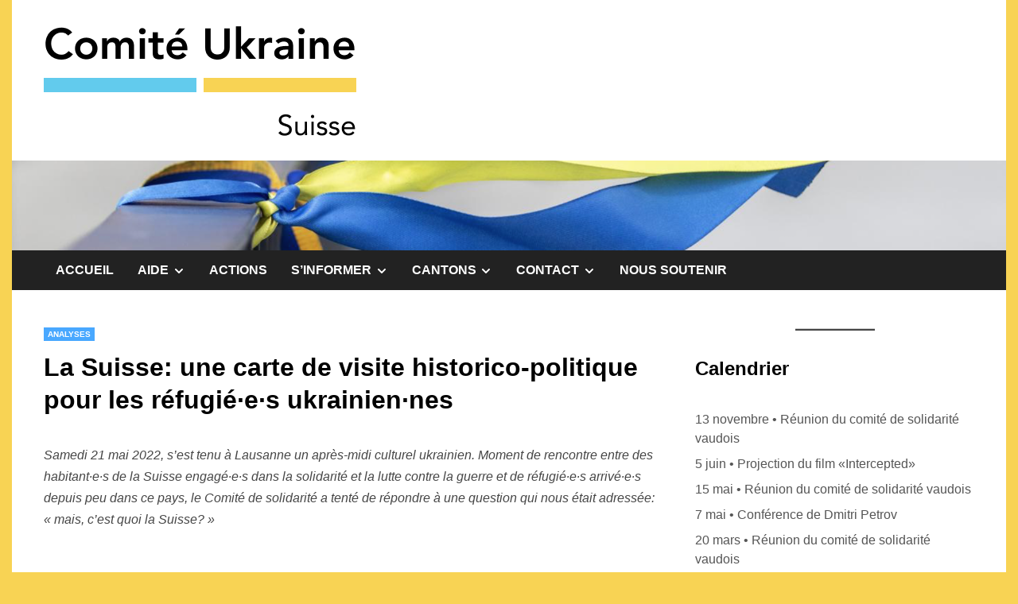

--- FILE ---
content_type: text/html; charset=UTF-8
request_url: https://comite-ukraine.ch/la-suisse-une-carte-de-visite-historico-politique-pour-les-refugie%C2%B7e%C2%B7s-ukrainien%C2%B7nes/
body_size: 18213
content:
<!doctype html>
<html lang="fr-FR">
<head>
	<meta charset="UTF-8">
	<meta name="viewport" content="width=device-width, initial-scale=1">
	<link rel="profile" href="https://gmpg.org/xfn/11">

	<title>La Suisse: une carte de visite historico-politique pour les réfugié·e·s ukrainien·nes &#8211; Comité Ukraine</title>
<meta name='robots' content='max-image-preview:large' />
<link rel="alternate" type="application/rss+xml" title="Comité Ukraine &raquo; Flux" href="https://comite-ukraine.ch/feed/" />
<link rel="alternate" type="application/rss+xml" title="Comité Ukraine &raquo; Flux des commentaires" href="https://comite-ukraine.ch/comments/feed/" />
<link rel="alternate" type="application/rss+xml" title="Comité Ukraine &raquo; La Suisse: une carte de visite historico-politique pour les réfugié·e·s ukrainien·nes Flux des commentaires" href="https://comite-ukraine.ch/la-suisse-une-carte-de-visite-historico-politique-pour-les-refugie%c2%b7e%c2%b7s-ukrainien%c2%b7nes/feed/" />
<link rel="alternate" title="oEmbed (JSON)" type="application/json+oembed" href="https://comite-ukraine.ch/wp-json/oembed/1.0/embed?url=https%3A%2F%2Fcomite-ukraine.ch%2Fla-suisse-une-carte-de-visite-historico-politique-pour-les-refugie%25c2%25b7e%25c2%25b7s-ukrainien%25c2%25b7nes%2F" />
<link rel="alternate" title="oEmbed (XML)" type="text/xml+oembed" href="https://comite-ukraine.ch/wp-json/oembed/1.0/embed?url=https%3A%2F%2Fcomite-ukraine.ch%2Fla-suisse-une-carte-de-visite-historico-politique-pour-les-refugie%25c2%25b7e%25c2%25b7s-ukrainien%25c2%25b7nes%2F&#038;format=xml" />
<style id='wp-img-auto-sizes-contain-inline-css'>
img:is([sizes=auto i],[sizes^="auto," i]){contain-intrinsic-size:3000px 1500px}
/*# sourceURL=wp-img-auto-sizes-contain-inline-css */
</style>
<style id='wp-emoji-styles-inline-css'>

	img.wp-smiley, img.emoji {
		display: inline !important;
		border: none !important;
		box-shadow: none !important;
		height: 1em !important;
		width: 1em !important;
		margin: 0 0.07em !important;
		vertical-align: -0.1em !important;
		background: none !important;
		padding: 0 !important;
	}
/*# sourceURL=wp-emoji-styles-inline-css */
</style>
<style id='wp-block-library-inline-css'>
:root{--wp-block-synced-color:#7a00df;--wp-block-synced-color--rgb:122,0,223;--wp-bound-block-color:var(--wp-block-synced-color);--wp-editor-canvas-background:#ddd;--wp-admin-theme-color:#007cba;--wp-admin-theme-color--rgb:0,124,186;--wp-admin-theme-color-darker-10:#006ba1;--wp-admin-theme-color-darker-10--rgb:0,107,160.5;--wp-admin-theme-color-darker-20:#005a87;--wp-admin-theme-color-darker-20--rgb:0,90,135;--wp-admin-border-width-focus:2px}@media (min-resolution:192dpi){:root{--wp-admin-border-width-focus:1.5px}}.wp-element-button{cursor:pointer}:root .has-very-light-gray-background-color{background-color:#eee}:root .has-very-dark-gray-background-color{background-color:#313131}:root .has-very-light-gray-color{color:#eee}:root .has-very-dark-gray-color{color:#313131}:root .has-vivid-green-cyan-to-vivid-cyan-blue-gradient-background{background:linear-gradient(135deg,#00d084,#0693e3)}:root .has-purple-crush-gradient-background{background:linear-gradient(135deg,#34e2e4,#4721fb 50%,#ab1dfe)}:root .has-hazy-dawn-gradient-background{background:linear-gradient(135deg,#faaca8,#dad0ec)}:root .has-subdued-olive-gradient-background{background:linear-gradient(135deg,#fafae1,#67a671)}:root .has-atomic-cream-gradient-background{background:linear-gradient(135deg,#fdd79a,#004a59)}:root .has-nightshade-gradient-background{background:linear-gradient(135deg,#330968,#31cdcf)}:root .has-midnight-gradient-background{background:linear-gradient(135deg,#020381,#2874fc)}:root{--wp--preset--font-size--normal:16px;--wp--preset--font-size--huge:42px}.has-regular-font-size{font-size:1em}.has-larger-font-size{font-size:2.625em}.has-normal-font-size{font-size:var(--wp--preset--font-size--normal)}.has-huge-font-size{font-size:var(--wp--preset--font-size--huge)}.has-text-align-center{text-align:center}.has-text-align-left{text-align:left}.has-text-align-right{text-align:right}.has-fit-text{white-space:nowrap!important}#end-resizable-editor-section{display:none}.aligncenter{clear:both}.items-justified-left{justify-content:flex-start}.items-justified-center{justify-content:center}.items-justified-right{justify-content:flex-end}.items-justified-space-between{justify-content:space-between}.screen-reader-text{border:0;clip-path:inset(50%);height:1px;margin:-1px;overflow:hidden;padding:0;position:absolute;width:1px;word-wrap:normal!important}.screen-reader-text:focus{background-color:#ddd;clip-path:none;color:#444;display:block;font-size:1em;height:auto;left:5px;line-height:normal;padding:15px 23px 14px;text-decoration:none;top:5px;width:auto;z-index:100000}html :where(.has-border-color){border-style:solid}html :where([style*=border-top-color]){border-top-style:solid}html :where([style*=border-right-color]){border-right-style:solid}html :where([style*=border-bottom-color]){border-bottom-style:solid}html :where([style*=border-left-color]){border-left-style:solid}html :where([style*=border-width]){border-style:solid}html :where([style*=border-top-width]){border-top-style:solid}html :where([style*=border-right-width]){border-right-style:solid}html :where([style*=border-bottom-width]){border-bottom-style:solid}html :where([style*=border-left-width]){border-left-style:solid}html :where(img[class*=wp-image-]){height:auto;max-width:100%}:where(figure){margin:0 0 1em}html :where(.is-position-sticky){--wp-admin--admin-bar--position-offset:var(--wp-admin--admin-bar--height,0px)}@media screen and (max-width:600px){html :where(.is-position-sticky){--wp-admin--admin-bar--position-offset:0px}}

/*# sourceURL=wp-block-library-inline-css */
</style><style id='wp-block-archives-inline-css'>
.wp-block-archives{box-sizing:border-box}.wp-block-archives-dropdown label{display:block}
/*# sourceURL=https://comite-ukraine.ch/wp-includes/blocks/archives/style.min.css */
</style>
<style id='wp-block-heading-inline-css'>
h1:where(.wp-block-heading).has-background,h2:where(.wp-block-heading).has-background,h3:where(.wp-block-heading).has-background,h4:where(.wp-block-heading).has-background,h5:where(.wp-block-heading).has-background,h6:where(.wp-block-heading).has-background{padding:1.25em 2.375em}h1.has-text-align-left[style*=writing-mode]:where([style*=vertical-lr]),h1.has-text-align-right[style*=writing-mode]:where([style*=vertical-rl]),h2.has-text-align-left[style*=writing-mode]:where([style*=vertical-lr]),h2.has-text-align-right[style*=writing-mode]:where([style*=vertical-rl]),h3.has-text-align-left[style*=writing-mode]:where([style*=vertical-lr]),h3.has-text-align-right[style*=writing-mode]:where([style*=vertical-rl]),h4.has-text-align-left[style*=writing-mode]:where([style*=vertical-lr]),h4.has-text-align-right[style*=writing-mode]:where([style*=vertical-rl]),h5.has-text-align-left[style*=writing-mode]:where([style*=vertical-lr]),h5.has-text-align-right[style*=writing-mode]:where([style*=vertical-rl]),h6.has-text-align-left[style*=writing-mode]:where([style*=vertical-lr]),h6.has-text-align-right[style*=writing-mode]:where([style*=vertical-rl]){rotate:180deg}
/*# sourceURL=https://comite-ukraine.ch/wp-includes/blocks/heading/style.min.css */
</style>
<style id='wp-block-latest-posts-inline-css'>
.wp-block-latest-posts{box-sizing:border-box}.wp-block-latest-posts.alignleft{margin-right:2em}.wp-block-latest-posts.alignright{margin-left:2em}.wp-block-latest-posts.wp-block-latest-posts__list{list-style:none}.wp-block-latest-posts.wp-block-latest-posts__list li{clear:both;overflow-wrap:break-word}.wp-block-latest-posts.is-grid{display:flex;flex-wrap:wrap}.wp-block-latest-posts.is-grid li{margin:0 1.25em 1.25em 0;width:100%}@media (min-width:600px){.wp-block-latest-posts.columns-2 li{width:calc(50% - .625em)}.wp-block-latest-posts.columns-2 li:nth-child(2n){margin-right:0}.wp-block-latest-posts.columns-3 li{width:calc(33.33333% - .83333em)}.wp-block-latest-posts.columns-3 li:nth-child(3n){margin-right:0}.wp-block-latest-posts.columns-4 li{width:calc(25% - .9375em)}.wp-block-latest-posts.columns-4 li:nth-child(4n){margin-right:0}.wp-block-latest-posts.columns-5 li{width:calc(20% - 1em)}.wp-block-latest-posts.columns-5 li:nth-child(5n){margin-right:0}.wp-block-latest-posts.columns-6 li{width:calc(16.66667% - 1.04167em)}.wp-block-latest-posts.columns-6 li:nth-child(6n){margin-right:0}}:root :where(.wp-block-latest-posts.is-grid){padding:0}:root :where(.wp-block-latest-posts.wp-block-latest-posts__list){padding-left:0}.wp-block-latest-posts__post-author,.wp-block-latest-posts__post-date{display:block;font-size:.8125em}.wp-block-latest-posts__post-excerpt,.wp-block-latest-posts__post-full-content{margin-bottom:1em;margin-top:.5em}.wp-block-latest-posts__featured-image a{display:inline-block}.wp-block-latest-posts__featured-image img{height:auto;max-width:100%;width:auto}.wp-block-latest-posts__featured-image.alignleft{float:left;margin-right:1em}.wp-block-latest-posts__featured-image.alignright{float:right;margin-left:1em}.wp-block-latest-posts__featured-image.aligncenter{margin-bottom:1em;text-align:center}
/*# sourceURL=https://comite-ukraine.ch/wp-includes/blocks/latest-posts/style.min.css */
</style>
<style id='wp-block-list-inline-css'>
ol,ul{box-sizing:border-box}:root :where(.wp-block-list.has-background){padding:1.25em 2.375em}
/*# sourceURL=https://comite-ukraine.ch/wp-includes/blocks/list/style.min.css */
</style>
<style id='wp-block-buttons-inline-css'>
.wp-block-buttons{box-sizing:border-box}.wp-block-buttons.is-vertical{flex-direction:column}.wp-block-buttons.is-vertical>.wp-block-button:last-child{margin-bottom:0}.wp-block-buttons>.wp-block-button{display:inline-block;margin:0}.wp-block-buttons.is-content-justification-left{justify-content:flex-start}.wp-block-buttons.is-content-justification-left.is-vertical{align-items:flex-start}.wp-block-buttons.is-content-justification-center{justify-content:center}.wp-block-buttons.is-content-justification-center.is-vertical{align-items:center}.wp-block-buttons.is-content-justification-right{justify-content:flex-end}.wp-block-buttons.is-content-justification-right.is-vertical{align-items:flex-end}.wp-block-buttons.is-content-justification-space-between{justify-content:space-between}.wp-block-buttons.aligncenter{text-align:center}.wp-block-buttons:not(.is-content-justification-space-between,.is-content-justification-right,.is-content-justification-left,.is-content-justification-center) .wp-block-button.aligncenter{margin-left:auto;margin-right:auto;width:100%}.wp-block-buttons[style*=text-decoration] .wp-block-button,.wp-block-buttons[style*=text-decoration] .wp-block-button__link{text-decoration:inherit}.wp-block-buttons.has-custom-font-size .wp-block-button__link{font-size:inherit}.wp-block-buttons .wp-block-button__link{width:100%}.wp-block-button.aligncenter{text-align:center}
/*# sourceURL=https://comite-ukraine.ch/wp-includes/blocks/buttons/style.min.css */
</style>
<style id='wp-block-search-inline-css'>
.wp-block-search__button{margin-left:10px;word-break:normal}.wp-block-search__button.has-icon{line-height:0}.wp-block-search__button svg{height:1.25em;min-height:24px;min-width:24px;width:1.25em;fill:currentColor;vertical-align:text-bottom}:where(.wp-block-search__button){border:1px solid #ccc;padding:6px 10px}.wp-block-search__inside-wrapper{display:flex;flex:auto;flex-wrap:nowrap;max-width:100%}.wp-block-search__label{width:100%}.wp-block-search.wp-block-search__button-only .wp-block-search__button{box-sizing:border-box;display:flex;flex-shrink:0;justify-content:center;margin-left:0;max-width:100%}.wp-block-search.wp-block-search__button-only .wp-block-search__inside-wrapper{min-width:0!important;transition-property:width}.wp-block-search.wp-block-search__button-only .wp-block-search__input{flex-basis:100%;transition-duration:.3s}.wp-block-search.wp-block-search__button-only.wp-block-search__searchfield-hidden,.wp-block-search.wp-block-search__button-only.wp-block-search__searchfield-hidden .wp-block-search__inside-wrapper{overflow:hidden}.wp-block-search.wp-block-search__button-only.wp-block-search__searchfield-hidden .wp-block-search__input{border-left-width:0!important;border-right-width:0!important;flex-basis:0;flex-grow:0;margin:0;min-width:0!important;padding-left:0!important;padding-right:0!important;width:0!important}:where(.wp-block-search__input){appearance:none;border:1px solid #949494;flex-grow:1;font-family:inherit;font-size:inherit;font-style:inherit;font-weight:inherit;letter-spacing:inherit;line-height:inherit;margin-left:0;margin-right:0;min-width:3rem;padding:8px;text-decoration:unset!important;text-transform:inherit}:where(.wp-block-search__button-inside .wp-block-search__inside-wrapper){background-color:#fff;border:1px solid #949494;box-sizing:border-box;padding:4px}:where(.wp-block-search__button-inside .wp-block-search__inside-wrapper) .wp-block-search__input{border:none;border-radius:0;padding:0 4px}:where(.wp-block-search__button-inside .wp-block-search__inside-wrapper) .wp-block-search__input:focus{outline:none}:where(.wp-block-search__button-inside .wp-block-search__inside-wrapper) :where(.wp-block-search__button){padding:4px 8px}.wp-block-search.aligncenter .wp-block-search__inside-wrapper{margin:auto}.wp-block[data-align=right] .wp-block-search.wp-block-search__button-only .wp-block-search__inside-wrapper{float:right}
/*# sourceURL=https://comite-ukraine.ch/wp-includes/blocks/search/style.min.css */
</style>
<style id='wp-block-search-theme-inline-css'>
.wp-block-search .wp-block-search__label{font-weight:700}.wp-block-search__button{border:1px solid #ccc;padding:.375em .625em}
/*# sourceURL=https://comite-ukraine.ch/wp-includes/blocks/search/theme.min.css */
</style>
<style id='wp-block-paragraph-inline-css'>
.is-small-text{font-size:.875em}.is-regular-text{font-size:1em}.is-large-text{font-size:2.25em}.is-larger-text{font-size:3em}.has-drop-cap:not(:focus):first-letter{float:left;font-size:8.4em;font-style:normal;font-weight:100;line-height:.68;margin:.05em .1em 0 0;text-transform:uppercase}body.rtl .has-drop-cap:not(:focus):first-letter{float:none;margin-left:.1em}p.has-drop-cap.has-background{overflow:hidden}:root :where(p.has-background){padding:1.25em 2.375em}:where(p.has-text-color:not(.has-link-color)) a{color:inherit}p.has-text-align-left[style*="writing-mode:vertical-lr"],p.has-text-align-right[style*="writing-mode:vertical-rl"]{rotate:180deg}
/*# sourceURL=https://comite-ukraine.ch/wp-includes/blocks/paragraph/style.min.css */
</style>
<style id='wp-block-separator-inline-css'>
@charset "UTF-8";.wp-block-separator{border:none;border-top:2px solid}:root :where(.wp-block-separator.is-style-dots){height:auto;line-height:1;text-align:center}:root :where(.wp-block-separator.is-style-dots):before{color:currentColor;content:"···";font-family:serif;font-size:1.5em;letter-spacing:2em;padding-left:2em}.wp-block-separator.is-style-dots{background:none!important;border:none!important}
/*# sourceURL=https://comite-ukraine.ch/wp-includes/blocks/separator/style.min.css */
</style>
<style id='wp-block-separator-theme-inline-css'>
.wp-block-separator.has-css-opacity{opacity:.4}.wp-block-separator{border:none;border-bottom:2px solid;margin-left:auto;margin-right:auto}.wp-block-separator.has-alpha-channel-opacity{opacity:1}.wp-block-separator:not(.is-style-wide):not(.is-style-dots){width:100px}.wp-block-separator.has-background:not(.is-style-dots){border-bottom:none;height:1px}.wp-block-separator.has-background:not(.is-style-wide):not(.is-style-dots){height:2px}
/*# sourceURL=https://comite-ukraine.ch/wp-includes/blocks/separator/theme.min.css */
</style>
<style id='wp-block-social-links-inline-css'>
.wp-block-social-links{background:none;box-sizing:border-box;margin-left:0;padding-left:0;padding-right:0;text-indent:0}.wp-block-social-links .wp-social-link a,.wp-block-social-links .wp-social-link a:hover{border-bottom:0;box-shadow:none;text-decoration:none}.wp-block-social-links .wp-social-link svg{height:1em;width:1em}.wp-block-social-links .wp-social-link span:not(.screen-reader-text){font-size:.65em;margin-left:.5em;margin-right:.5em}.wp-block-social-links.has-small-icon-size{font-size:16px}.wp-block-social-links,.wp-block-social-links.has-normal-icon-size{font-size:24px}.wp-block-social-links.has-large-icon-size{font-size:36px}.wp-block-social-links.has-huge-icon-size{font-size:48px}.wp-block-social-links.aligncenter{display:flex;justify-content:center}.wp-block-social-links.alignright{justify-content:flex-end}.wp-block-social-link{border-radius:9999px;display:block}@media not (prefers-reduced-motion){.wp-block-social-link{transition:transform .1s ease}}.wp-block-social-link{height:auto}.wp-block-social-link a{align-items:center;display:flex;line-height:0}.wp-block-social-link:hover{transform:scale(1.1)}.wp-block-social-links .wp-block-social-link.wp-social-link{display:inline-block;margin:0;padding:0}.wp-block-social-links .wp-block-social-link.wp-social-link .wp-block-social-link-anchor,.wp-block-social-links .wp-block-social-link.wp-social-link .wp-block-social-link-anchor svg,.wp-block-social-links .wp-block-social-link.wp-social-link .wp-block-social-link-anchor:active,.wp-block-social-links .wp-block-social-link.wp-social-link .wp-block-social-link-anchor:hover,.wp-block-social-links .wp-block-social-link.wp-social-link .wp-block-social-link-anchor:visited{color:currentColor;fill:currentColor}:where(.wp-block-social-links:not(.is-style-logos-only)) .wp-social-link{background-color:#f0f0f0;color:#444}:where(.wp-block-social-links:not(.is-style-logos-only)) .wp-social-link-amazon{background-color:#f90;color:#fff}:where(.wp-block-social-links:not(.is-style-logos-only)) .wp-social-link-bandcamp{background-color:#1ea0c3;color:#fff}:where(.wp-block-social-links:not(.is-style-logos-only)) .wp-social-link-behance{background-color:#0757fe;color:#fff}:where(.wp-block-social-links:not(.is-style-logos-only)) .wp-social-link-bluesky{background-color:#0a7aff;color:#fff}:where(.wp-block-social-links:not(.is-style-logos-only)) .wp-social-link-codepen{background-color:#1e1f26;color:#fff}:where(.wp-block-social-links:not(.is-style-logos-only)) .wp-social-link-deviantart{background-color:#02e49b;color:#fff}:where(.wp-block-social-links:not(.is-style-logos-only)) .wp-social-link-discord{background-color:#5865f2;color:#fff}:where(.wp-block-social-links:not(.is-style-logos-only)) .wp-social-link-dribbble{background-color:#e94c89;color:#fff}:where(.wp-block-social-links:not(.is-style-logos-only)) .wp-social-link-dropbox{background-color:#4280ff;color:#fff}:where(.wp-block-social-links:not(.is-style-logos-only)) .wp-social-link-etsy{background-color:#f45800;color:#fff}:where(.wp-block-social-links:not(.is-style-logos-only)) .wp-social-link-facebook{background-color:#0866ff;color:#fff}:where(.wp-block-social-links:not(.is-style-logos-only)) .wp-social-link-fivehundredpx{background-color:#000;color:#fff}:where(.wp-block-social-links:not(.is-style-logos-only)) .wp-social-link-flickr{background-color:#0461dd;color:#fff}:where(.wp-block-social-links:not(.is-style-logos-only)) .wp-social-link-foursquare{background-color:#e65678;color:#fff}:where(.wp-block-social-links:not(.is-style-logos-only)) .wp-social-link-github{background-color:#24292d;color:#fff}:where(.wp-block-social-links:not(.is-style-logos-only)) .wp-social-link-goodreads{background-color:#eceadd;color:#382110}:where(.wp-block-social-links:not(.is-style-logos-only)) .wp-social-link-google{background-color:#ea4434;color:#fff}:where(.wp-block-social-links:not(.is-style-logos-only)) .wp-social-link-gravatar{background-color:#1d4fc4;color:#fff}:where(.wp-block-social-links:not(.is-style-logos-only)) .wp-social-link-instagram{background-color:#f00075;color:#fff}:where(.wp-block-social-links:not(.is-style-logos-only)) .wp-social-link-lastfm{background-color:#e21b24;color:#fff}:where(.wp-block-social-links:not(.is-style-logos-only)) .wp-social-link-linkedin{background-color:#0d66c2;color:#fff}:where(.wp-block-social-links:not(.is-style-logos-only)) .wp-social-link-mastodon{background-color:#3288d4;color:#fff}:where(.wp-block-social-links:not(.is-style-logos-only)) .wp-social-link-medium{background-color:#000;color:#fff}:where(.wp-block-social-links:not(.is-style-logos-only)) .wp-social-link-meetup{background-color:#f6405f;color:#fff}:where(.wp-block-social-links:not(.is-style-logos-only)) .wp-social-link-patreon{background-color:#000;color:#fff}:where(.wp-block-social-links:not(.is-style-logos-only)) .wp-social-link-pinterest{background-color:#e60122;color:#fff}:where(.wp-block-social-links:not(.is-style-logos-only)) .wp-social-link-pocket{background-color:#ef4155;color:#fff}:where(.wp-block-social-links:not(.is-style-logos-only)) .wp-social-link-reddit{background-color:#ff4500;color:#fff}:where(.wp-block-social-links:not(.is-style-logos-only)) .wp-social-link-skype{background-color:#0478d7;color:#fff}:where(.wp-block-social-links:not(.is-style-logos-only)) .wp-social-link-snapchat{background-color:#fefc00;color:#fff;stroke:#000}:where(.wp-block-social-links:not(.is-style-logos-only)) .wp-social-link-soundcloud{background-color:#ff5600;color:#fff}:where(.wp-block-social-links:not(.is-style-logos-only)) .wp-social-link-spotify{background-color:#1bd760;color:#fff}:where(.wp-block-social-links:not(.is-style-logos-only)) .wp-social-link-telegram{background-color:#2aabee;color:#fff}:where(.wp-block-social-links:not(.is-style-logos-only)) .wp-social-link-threads{background-color:#000;color:#fff}:where(.wp-block-social-links:not(.is-style-logos-only)) .wp-social-link-tiktok{background-color:#000;color:#fff}:where(.wp-block-social-links:not(.is-style-logos-only)) .wp-social-link-tumblr{background-color:#011835;color:#fff}:where(.wp-block-social-links:not(.is-style-logos-only)) .wp-social-link-twitch{background-color:#6440a4;color:#fff}:where(.wp-block-social-links:not(.is-style-logos-only)) .wp-social-link-twitter{background-color:#1da1f2;color:#fff}:where(.wp-block-social-links:not(.is-style-logos-only)) .wp-social-link-vimeo{background-color:#1eb7ea;color:#fff}:where(.wp-block-social-links:not(.is-style-logos-only)) .wp-social-link-vk{background-color:#4680c2;color:#fff}:where(.wp-block-social-links:not(.is-style-logos-only)) .wp-social-link-wordpress{background-color:#3499cd;color:#fff}:where(.wp-block-social-links:not(.is-style-logos-only)) .wp-social-link-whatsapp{background-color:#25d366;color:#fff}:where(.wp-block-social-links:not(.is-style-logos-only)) .wp-social-link-x{background-color:#000;color:#fff}:where(.wp-block-social-links:not(.is-style-logos-only)) .wp-social-link-yelp{background-color:#d32422;color:#fff}:where(.wp-block-social-links:not(.is-style-logos-only)) .wp-social-link-youtube{background-color:red;color:#fff}:where(.wp-block-social-links.is-style-logos-only) .wp-social-link{background:none}:where(.wp-block-social-links.is-style-logos-only) .wp-social-link svg{height:1.25em;width:1.25em}:where(.wp-block-social-links.is-style-logos-only) .wp-social-link-amazon{color:#f90}:where(.wp-block-social-links.is-style-logos-only) .wp-social-link-bandcamp{color:#1ea0c3}:where(.wp-block-social-links.is-style-logos-only) .wp-social-link-behance{color:#0757fe}:where(.wp-block-social-links.is-style-logos-only) .wp-social-link-bluesky{color:#0a7aff}:where(.wp-block-social-links.is-style-logos-only) .wp-social-link-codepen{color:#1e1f26}:where(.wp-block-social-links.is-style-logos-only) .wp-social-link-deviantart{color:#02e49b}:where(.wp-block-social-links.is-style-logos-only) .wp-social-link-discord{color:#5865f2}:where(.wp-block-social-links.is-style-logos-only) .wp-social-link-dribbble{color:#e94c89}:where(.wp-block-social-links.is-style-logos-only) .wp-social-link-dropbox{color:#4280ff}:where(.wp-block-social-links.is-style-logos-only) .wp-social-link-etsy{color:#f45800}:where(.wp-block-social-links.is-style-logos-only) .wp-social-link-facebook{color:#0866ff}:where(.wp-block-social-links.is-style-logos-only) .wp-social-link-fivehundredpx{color:#000}:where(.wp-block-social-links.is-style-logos-only) .wp-social-link-flickr{color:#0461dd}:where(.wp-block-social-links.is-style-logos-only) .wp-social-link-foursquare{color:#e65678}:where(.wp-block-social-links.is-style-logos-only) .wp-social-link-github{color:#24292d}:where(.wp-block-social-links.is-style-logos-only) .wp-social-link-goodreads{color:#382110}:where(.wp-block-social-links.is-style-logos-only) .wp-social-link-google{color:#ea4434}:where(.wp-block-social-links.is-style-logos-only) .wp-social-link-gravatar{color:#1d4fc4}:where(.wp-block-social-links.is-style-logos-only) .wp-social-link-instagram{color:#f00075}:where(.wp-block-social-links.is-style-logos-only) .wp-social-link-lastfm{color:#e21b24}:where(.wp-block-social-links.is-style-logos-only) .wp-social-link-linkedin{color:#0d66c2}:where(.wp-block-social-links.is-style-logos-only) .wp-social-link-mastodon{color:#3288d4}:where(.wp-block-social-links.is-style-logos-only) .wp-social-link-medium{color:#000}:where(.wp-block-social-links.is-style-logos-only) .wp-social-link-meetup{color:#f6405f}:where(.wp-block-social-links.is-style-logos-only) .wp-social-link-patreon{color:#000}:where(.wp-block-social-links.is-style-logos-only) .wp-social-link-pinterest{color:#e60122}:where(.wp-block-social-links.is-style-logos-only) .wp-social-link-pocket{color:#ef4155}:where(.wp-block-social-links.is-style-logos-only) .wp-social-link-reddit{color:#ff4500}:where(.wp-block-social-links.is-style-logos-only) .wp-social-link-skype{color:#0478d7}:where(.wp-block-social-links.is-style-logos-only) .wp-social-link-snapchat{color:#fff;stroke:#000}:where(.wp-block-social-links.is-style-logos-only) .wp-social-link-soundcloud{color:#ff5600}:where(.wp-block-social-links.is-style-logos-only) .wp-social-link-spotify{color:#1bd760}:where(.wp-block-social-links.is-style-logos-only) .wp-social-link-telegram{color:#2aabee}:where(.wp-block-social-links.is-style-logos-only) .wp-social-link-threads{color:#000}:where(.wp-block-social-links.is-style-logos-only) .wp-social-link-tiktok{color:#000}:where(.wp-block-social-links.is-style-logos-only) .wp-social-link-tumblr{color:#011835}:where(.wp-block-social-links.is-style-logos-only) .wp-social-link-twitch{color:#6440a4}:where(.wp-block-social-links.is-style-logos-only) .wp-social-link-twitter{color:#1da1f2}:where(.wp-block-social-links.is-style-logos-only) .wp-social-link-vimeo{color:#1eb7ea}:where(.wp-block-social-links.is-style-logos-only) .wp-social-link-vk{color:#4680c2}:where(.wp-block-social-links.is-style-logos-only) .wp-social-link-whatsapp{color:#25d366}:where(.wp-block-social-links.is-style-logos-only) .wp-social-link-wordpress{color:#3499cd}:where(.wp-block-social-links.is-style-logos-only) .wp-social-link-x{color:#000}:where(.wp-block-social-links.is-style-logos-only) .wp-social-link-yelp{color:#d32422}:where(.wp-block-social-links.is-style-logos-only) .wp-social-link-youtube{color:red}.wp-block-social-links.is-style-pill-shape .wp-social-link{width:auto}:root :where(.wp-block-social-links .wp-social-link a){padding:.25em}:root :where(.wp-block-social-links.is-style-logos-only .wp-social-link a){padding:0}:root :where(.wp-block-social-links.is-style-pill-shape .wp-social-link a){padding-left:.6666666667em;padding-right:.6666666667em}.wp-block-social-links:not(.has-icon-color):not(.has-icon-background-color) .wp-social-link-snapchat .wp-block-social-link-label{color:#000}
/*# sourceURL=https://comite-ukraine.ch/wp-includes/blocks/social-links/style.min.css */
</style>
<style id='wp-block-spacer-inline-css'>
.wp-block-spacer{clear:both}
/*# sourceURL=https://comite-ukraine.ch/wp-includes/blocks/spacer/style.min.css */
</style>
<style id='global-styles-inline-css'>
:root{--wp--preset--aspect-ratio--square: 1;--wp--preset--aspect-ratio--4-3: 4/3;--wp--preset--aspect-ratio--3-4: 3/4;--wp--preset--aspect-ratio--3-2: 3/2;--wp--preset--aspect-ratio--2-3: 2/3;--wp--preset--aspect-ratio--16-9: 16/9;--wp--preset--aspect-ratio--9-16: 9/16;--wp--preset--color--black: #000000;--wp--preset--color--cyan-bluish-gray: #abb8c3;--wp--preset--color--white: #ffffff;--wp--preset--color--pale-pink: #f78da7;--wp--preset--color--vivid-red: #cf2e2e;--wp--preset--color--luminous-vivid-orange: #ff6900;--wp--preset--color--luminous-vivid-amber: #fcb900;--wp--preset--color--light-green-cyan: #7bdcb5;--wp--preset--color--vivid-green-cyan: #00d084;--wp--preset--color--pale-cyan-blue: #8ed1fc;--wp--preset--color--vivid-cyan-blue: #0693e3;--wp--preset--color--vivid-purple: #9b51e0;--wp--preset--gradient--vivid-cyan-blue-to-vivid-purple: linear-gradient(135deg,rgb(6,147,227) 0%,rgb(155,81,224) 100%);--wp--preset--gradient--light-green-cyan-to-vivid-green-cyan: linear-gradient(135deg,rgb(122,220,180) 0%,rgb(0,208,130) 100%);--wp--preset--gradient--luminous-vivid-amber-to-luminous-vivid-orange: linear-gradient(135deg,rgb(252,185,0) 0%,rgb(255,105,0) 100%);--wp--preset--gradient--luminous-vivid-orange-to-vivid-red: linear-gradient(135deg,rgb(255,105,0) 0%,rgb(207,46,46) 100%);--wp--preset--gradient--very-light-gray-to-cyan-bluish-gray: linear-gradient(135deg,rgb(238,238,238) 0%,rgb(169,184,195) 100%);--wp--preset--gradient--cool-to-warm-spectrum: linear-gradient(135deg,rgb(74,234,220) 0%,rgb(151,120,209) 20%,rgb(207,42,186) 40%,rgb(238,44,130) 60%,rgb(251,105,98) 80%,rgb(254,248,76) 100%);--wp--preset--gradient--blush-light-purple: linear-gradient(135deg,rgb(255,206,236) 0%,rgb(152,150,240) 100%);--wp--preset--gradient--blush-bordeaux: linear-gradient(135deg,rgb(254,205,165) 0%,rgb(254,45,45) 50%,rgb(107,0,62) 100%);--wp--preset--gradient--luminous-dusk: linear-gradient(135deg,rgb(255,203,112) 0%,rgb(199,81,192) 50%,rgb(65,88,208) 100%);--wp--preset--gradient--pale-ocean: linear-gradient(135deg,rgb(255,245,203) 0%,rgb(182,227,212) 50%,rgb(51,167,181) 100%);--wp--preset--gradient--electric-grass: linear-gradient(135deg,rgb(202,248,128) 0%,rgb(113,206,126) 100%);--wp--preset--gradient--midnight: linear-gradient(135deg,rgb(2,3,129) 0%,rgb(40,116,252) 100%);--wp--preset--font-size--small: 13px;--wp--preset--font-size--medium: 20px;--wp--preset--font-size--large: 36px;--wp--preset--font-size--x-large: 42px;--wp--preset--spacing--20: 0.44rem;--wp--preset--spacing--30: 0.67rem;--wp--preset--spacing--40: 1rem;--wp--preset--spacing--50: 1.5rem;--wp--preset--spacing--60: 2.25rem;--wp--preset--spacing--70: 3.38rem;--wp--preset--spacing--80: 5.06rem;--wp--preset--shadow--natural: 6px 6px 9px rgba(0, 0, 0, 0.2);--wp--preset--shadow--deep: 12px 12px 50px rgba(0, 0, 0, 0.4);--wp--preset--shadow--sharp: 6px 6px 0px rgba(0, 0, 0, 0.2);--wp--preset--shadow--outlined: 6px 6px 0px -3px rgb(255, 255, 255), 6px 6px rgb(0, 0, 0);--wp--preset--shadow--crisp: 6px 6px 0px rgb(0, 0, 0);}:where(.is-layout-flex){gap: 0.5em;}:where(.is-layout-grid){gap: 0.5em;}body .is-layout-flex{display: flex;}.is-layout-flex{flex-wrap: wrap;align-items: center;}.is-layout-flex > :is(*, div){margin: 0;}body .is-layout-grid{display: grid;}.is-layout-grid > :is(*, div){margin: 0;}:where(.wp-block-columns.is-layout-flex){gap: 2em;}:where(.wp-block-columns.is-layout-grid){gap: 2em;}:where(.wp-block-post-template.is-layout-flex){gap: 1.25em;}:where(.wp-block-post-template.is-layout-grid){gap: 1.25em;}.has-black-color{color: var(--wp--preset--color--black) !important;}.has-cyan-bluish-gray-color{color: var(--wp--preset--color--cyan-bluish-gray) !important;}.has-white-color{color: var(--wp--preset--color--white) !important;}.has-pale-pink-color{color: var(--wp--preset--color--pale-pink) !important;}.has-vivid-red-color{color: var(--wp--preset--color--vivid-red) !important;}.has-luminous-vivid-orange-color{color: var(--wp--preset--color--luminous-vivid-orange) !important;}.has-luminous-vivid-amber-color{color: var(--wp--preset--color--luminous-vivid-amber) !important;}.has-light-green-cyan-color{color: var(--wp--preset--color--light-green-cyan) !important;}.has-vivid-green-cyan-color{color: var(--wp--preset--color--vivid-green-cyan) !important;}.has-pale-cyan-blue-color{color: var(--wp--preset--color--pale-cyan-blue) !important;}.has-vivid-cyan-blue-color{color: var(--wp--preset--color--vivid-cyan-blue) !important;}.has-vivid-purple-color{color: var(--wp--preset--color--vivid-purple) !important;}.has-black-background-color{background-color: var(--wp--preset--color--black) !important;}.has-cyan-bluish-gray-background-color{background-color: var(--wp--preset--color--cyan-bluish-gray) !important;}.has-white-background-color{background-color: var(--wp--preset--color--white) !important;}.has-pale-pink-background-color{background-color: var(--wp--preset--color--pale-pink) !important;}.has-vivid-red-background-color{background-color: var(--wp--preset--color--vivid-red) !important;}.has-luminous-vivid-orange-background-color{background-color: var(--wp--preset--color--luminous-vivid-orange) !important;}.has-luminous-vivid-amber-background-color{background-color: var(--wp--preset--color--luminous-vivid-amber) !important;}.has-light-green-cyan-background-color{background-color: var(--wp--preset--color--light-green-cyan) !important;}.has-vivid-green-cyan-background-color{background-color: var(--wp--preset--color--vivid-green-cyan) !important;}.has-pale-cyan-blue-background-color{background-color: var(--wp--preset--color--pale-cyan-blue) !important;}.has-vivid-cyan-blue-background-color{background-color: var(--wp--preset--color--vivid-cyan-blue) !important;}.has-vivid-purple-background-color{background-color: var(--wp--preset--color--vivid-purple) !important;}.has-black-border-color{border-color: var(--wp--preset--color--black) !important;}.has-cyan-bluish-gray-border-color{border-color: var(--wp--preset--color--cyan-bluish-gray) !important;}.has-white-border-color{border-color: var(--wp--preset--color--white) !important;}.has-pale-pink-border-color{border-color: var(--wp--preset--color--pale-pink) !important;}.has-vivid-red-border-color{border-color: var(--wp--preset--color--vivid-red) !important;}.has-luminous-vivid-orange-border-color{border-color: var(--wp--preset--color--luminous-vivid-orange) !important;}.has-luminous-vivid-amber-border-color{border-color: var(--wp--preset--color--luminous-vivid-amber) !important;}.has-light-green-cyan-border-color{border-color: var(--wp--preset--color--light-green-cyan) !important;}.has-vivid-green-cyan-border-color{border-color: var(--wp--preset--color--vivid-green-cyan) !important;}.has-pale-cyan-blue-border-color{border-color: var(--wp--preset--color--pale-cyan-blue) !important;}.has-vivid-cyan-blue-border-color{border-color: var(--wp--preset--color--vivid-cyan-blue) !important;}.has-vivid-purple-border-color{border-color: var(--wp--preset--color--vivid-purple) !important;}.has-vivid-cyan-blue-to-vivid-purple-gradient-background{background: var(--wp--preset--gradient--vivid-cyan-blue-to-vivid-purple) !important;}.has-light-green-cyan-to-vivid-green-cyan-gradient-background{background: var(--wp--preset--gradient--light-green-cyan-to-vivid-green-cyan) !important;}.has-luminous-vivid-amber-to-luminous-vivid-orange-gradient-background{background: var(--wp--preset--gradient--luminous-vivid-amber-to-luminous-vivid-orange) !important;}.has-luminous-vivid-orange-to-vivid-red-gradient-background{background: var(--wp--preset--gradient--luminous-vivid-orange-to-vivid-red) !important;}.has-very-light-gray-to-cyan-bluish-gray-gradient-background{background: var(--wp--preset--gradient--very-light-gray-to-cyan-bluish-gray) !important;}.has-cool-to-warm-spectrum-gradient-background{background: var(--wp--preset--gradient--cool-to-warm-spectrum) !important;}.has-blush-light-purple-gradient-background{background: var(--wp--preset--gradient--blush-light-purple) !important;}.has-blush-bordeaux-gradient-background{background: var(--wp--preset--gradient--blush-bordeaux) !important;}.has-luminous-dusk-gradient-background{background: var(--wp--preset--gradient--luminous-dusk) !important;}.has-pale-ocean-gradient-background{background: var(--wp--preset--gradient--pale-ocean) !important;}.has-electric-grass-gradient-background{background: var(--wp--preset--gradient--electric-grass) !important;}.has-midnight-gradient-background{background: var(--wp--preset--gradient--midnight) !important;}.has-small-font-size{font-size: var(--wp--preset--font-size--small) !important;}.has-medium-font-size{font-size: var(--wp--preset--font-size--medium) !important;}.has-large-font-size{font-size: var(--wp--preset--font-size--large) !important;}.has-x-large-font-size{font-size: var(--wp--preset--font-size--x-large) !important;}
/*# sourceURL=global-styles-inline-css */
</style>
<style id='core-block-supports-inline-css'>
.wp-container-core-buttons-is-layout-16018d1d{justify-content:center;}
/*# sourceURL=core-block-supports-inline-css */
</style>

<style id='classic-theme-styles-inline-css'>
/*! This file is auto-generated */
.wp-block-button__link{color:#fff;background-color:#32373c;border-radius:9999px;box-shadow:none;text-decoration:none;padding:calc(.667em + 2px) calc(1.333em + 2px);font-size:1.125em}.wp-block-file__button{background:#32373c;color:#fff;text-decoration:none}
/*# sourceURL=/wp-includes/css/classic-themes.min.css */
</style>
<link rel='stylesheet' id='wpa-css-css' href='https://comite-ukraine.ch/wp-content/plugins/honeypot/includes/css/wpa.css?ver=2.0.1' media='all' />
<link rel='stylesheet' id='apace-style-css' href='https://comite-ukraine.ch/wp-content/themes/apace/style.css?ver=1.0.4' media='all' />
<script src="https://comite-ukraine.ch/wp-includes/js/jquery/jquery.min.js?ver=3.7.1" id="jquery-core-js"></script>
<script src="https://comite-ukraine.ch/wp-includes/js/jquery/jquery-migrate.min.js?ver=3.4.1" id="jquery-migrate-js"></script>
<link rel="https://api.w.org/" href="https://comite-ukraine.ch/wp-json/" /><link rel="alternate" title="JSON" type="application/json" href="https://comite-ukraine.ch/wp-json/wp/v2/posts/30253" /><link rel="EditURI" type="application/rsd+xml" title="RSD" href="https://comite-ukraine.ch/xmlrpc.php?rsd" />
<meta name="generator" content="WordPress 6.9" />
<link rel="canonical" href="https://comite-ukraine.ch/la-suisse-une-carte-de-visite-historico-politique-pour-les-refugie%c2%b7e%c2%b7s-ukrainien%c2%b7nes/" />
<link rel='shortlink' href='https://comite-ukraine.ch/?p=30253' />
<link rel="pingback" href="https://comite-ukraine.ch/xmlrpc.php">		<style type="text/css">
					.site-title,
			.site-description {
				position: absolute;
				clip: rect(1px, 1px, 1px, 1px);
				}
					</style>
		<style id="custom-background-css">
body.custom-background { background-color: #f8d354; }
</style>
	</head>

<body class="wp-singular post-template-default single single-post postid-30253 single-format-standard custom-background wp-custom-logo wp-embed-responsive wp-theme-apace apace-boxed-layout">
<div id="page" class="site">
	<a class="skip-link screen-reader-text" href="#primary">Skip to content</a>

	<header id="masthead" class="site-header">
    
    <div class="apa-header-main-container apa-container">	
        <div class="site-branding apa-site-branding">
    
    <div class="apa-logo-container">
        <a href="https://comite-ukraine.ch/" class="custom-logo-link" rel="home"><img width="393" height="162" src="https://comite-ukraine.ch/wp-content/uploads/2022/03/273882771_683340322696331_7508968639181716223_n.png" class="custom-logo" alt="Comité Ukraine" decoding="async" fetchpriority="high" srcset="https://comite-ukraine.ch/wp-content/uploads/2022/03/273882771_683340322696331_7508968639181716223_n.png 393w, https://comite-ukraine.ch/wp-content/uploads/2022/03/273882771_683340322696331_7508968639181716223_n-300x124.png 300w" sizes="(max-width: 393px) 100vw, 393px" /></a>    </div>

    <div class="apa-site-title-container">
                    <p class="site-title"><a href="https://comite-ukraine.ch/" rel="home">Comité Ukraine</a></p>
                        <p class="site-description">COMITÉ DE SOLIDARITÉ AVEC LE PEUPLE UKRAINIEN ET AVEC LES OPPOSANT·E·S RUSSES À LA GUERRE</p>
            </div><!-- .apa-site-title-container -->

</div><!-- .site-branding -->            </div><!-- .apa-header-main-container -->

            <div class="apa-header-image">
            <a href="https://comite-ukraine.ch/" rel="home">
                <img src="https://comite-ukraine.ch/wp-content/uploads/2022/04/cropped-Capture-décran-2022-04-18-à-00.38.03.png" width="1919" height="174" alt="Comité Ukraine">
            </a>
        </div><!-- .apa-header-image -->
    
    <nav id="site-navigation" class="main-navigation">
    <div class="apa-container">

        <button class="menu-toggle" aria-controls="primary-menu" aria-expanded="false" aria-label="Menu">
            <span class="apa-menu-bars"><svg xmlns="http://www.w3.org/2000/svg" width="24" height="24" viewBox="0 0 24 24" fill="none" stroke="currentColor" stroke-width="2" stroke-linecap="round" stroke-linejoin="round" class="apa-svg-icon apace-menu"><line x1="3" y1="12" x2="21" y2="12"></line><line x1="3" y1="6" x2="21" y2="6"></line><line x1="3" y1="18" x2="21" y2="18"></line></svg></span>
            <span class="apa-menu-close"><svg xmlns="http://www.w3.org/2000/svg" width="24" height="24" viewBox="0 0 24 24" fill="none" stroke="currentColor" stroke-width="2" stroke-linecap="round" stroke-linejoin="round" class="apa-svg-icon apace-x"><line x1="18" y1="6" x2="6" y2="18"></line><line x1="6" y1="6" x2="18" y2="18"></line></svg></span>
        </button>

        <div class="menu-menu-principal-container"><ul id="primary-menu" class="menu"><li id="menu-item-29566" class="menu-item menu-item-type-post_type menu-item-object-page menu-item-home menu-item-29566"><a href="https://comite-ukraine.ch/">Accueil</a></li>
<li id="menu-item-29594" class="menu-item menu-item-type-post_type menu-item-object-page menu-item-has-children menu-item-29594"><a href="https://comite-ukraine.ch/aide/">Aide<span class="apa-menu-icon dropdown-toggle" data-toggle-target=".main-navigation .menu-item-29594 > .sub-menu" aria-expanded="false"><svg xmlns="http://www.w3.org/2000/svg" width="24" height="24" viewBox="0 0 24 24" fill="none" stroke="currentColor" stroke-width="3" stroke-linecap="round" stroke-linejoin="round" class="apa-svg-icon apace-chevron-down"><polyline points="6 9 12 15 18 9"></polyline></svg><span class="screen-reader-text">Show sub menu</span></span></a>
<ul class="sub-menu">
	<li id="menu-item-28904" class="menu-item menu-item-type-post_type menu-item-object-page menu-item-28904"><a href="https://comite-ukraine.ch/dons-financiers/">Aide financière</a></li>
	<li id="menu-item-28903" class="menu-item menu-item-type-post_type menu-item-object-page menu-item-28903"><a href="https://comite-ukraine.ch/aide-humanitaire/">Aide humanitaire</a></li>
	<li id="menu-item-29027" class="menu-item menu-item-type-post_type menu-item-object-page menu-item-29027"><a href="https://comite-ukraine.ch/accueil-des-refugie%c2%b7e%c2%b7s/">Réfugié·e·s</a></li>
</ul>
</li>
<li id="menu-item-29400" class="menu-item menu-item-type-taxonomy menu-item-object-category menu-item-29400"><a href="https://comite-ukraine.ch/category/actions/">Actions</a></li>
<li id="menu-item-29591" class="menu-item menu-item-type-post_type menu-item-object-page menu-item-has-children menu-item-29591"><a href="https://comite-ukraine.ch/sinformer-2/">S’informer<span class="apa-menu-icon dropdown-toggle" data-toggle-target=".main-navigation .menu-item-29591 > .sub-menu" aria-expanded="false"><svg xmlns="http://www.w3.org/2000/svg" width="24" height="24" viewBox="0 0 24 24" fill="none" stroke="currentColor" stroke-width="3" stroke-linecap="round" stroke-linejoin="round" class="apa-svg-icon apace-chevron-down"><polyline points="6 9 12 15 18 9"></polyline></svg><span class="screen-reader-text">Show sub menu</span></span></a>
<ul class="sub-menu">
	<li id="menu-item-29081" class="menu-item menu-item-type-post_type menu-item-object-page menu-item-29081"><a href="https://comite-ukraine.ch/sinformer/">Presse et médias</a></li>
	<li id="menu-item-30091" class="menu-item menu-item-type-taxonomy menu-item-object-category menu-item-30091"><a href="https://comite-ukraine.ch/category/medias/">Actualités</a></li>
	<li id="menu-item-29741" class="menu-item menu-item-type-taxonomy menu-item-object-category current-post-ancestor current-menu-parent current-post-parent menu-item-29741"><a href="https://comite-ukraine.ch/category/analyses/">Analyses</a></li>
	<li id="menu-item-29179" class="menu-item menu-item-type-post_type menu-item-object-page menu-item-29179"><a href="https://comite-ukraine.ch/prises-de-position/">Prises de position – débats</a></li>
</ul>
</li>
<li id="menu-item-29585" class="menu-item menu-item-type-post_type menu-item-object-page menu-item-has-children menu-item-29585"><a href="https://comite-ukraine.ch/actualites-dans-les-cantons/">Cantons<span class="apa-menu-icon dropdown-toggle" data-toggle-target=".main-navigation .menu-item-29585 > .sub-menu" aria-expanded="false"><svg xmlns="http://www.w3.org/2000/svg" width="24" height="24" viewBox="0 0 24 24" fill="none" stroke="currentColor" stroke-width="3" stroke-linecap="round" stroke-linejoin="round" class="apa-svg-icon apace-chevron-down"><polyline points="6 9 12 15 18 9"></polyline></svg><span class="screen-reader-text">Show sub menu</span></span></a>
<ul class="sub-menu">
	<li id="menu-item-29587" class="menu-item menu-item-type-taxonomy menu-item-object-category menu-item-29587"><a href="https://comite-ukraine.ch/category/vaud/">Vaud</a></li>
	<li id="menu-item-29586" class="menu-item menu-item-type-taxonomy menu-item-object-category menu-item-29586"><a href="https://comite-ukraine.ch/category/geneve/">Genève</a></li>
	<li id="menu-item-30016" class="menu-item menu-item-type-taxonomy menu-item-object-category menu-item-30016"><a href="https://comite-ukraine.ch/category/neuchatel/">Neuchâtel</a></li>
	<li id="menu-item-30017" class="menu-item menu-item-type-taxonomy menu-item-object-category menu-item-30017"><a href="https://comite-ukraine.ch/category/ticino/">Ticino</a></li>
	<li id="menu-item-30066" class="menu-item menu-item-type-taxonomy menu-item-object-category menu-item-30066"><a href="https://comite-ukraine.ch/category/basel/">Basel</a></li>
</ul>
</li>
<li id="menu-item-29054" class="menu-item menu-item-type-post_type menu-item-object-page menu-item-has-children menu-item-29054"><a href="https://comite-ukraine.ch/contact/">Contact<span class="apa-menu-icon dropdown-toggle" data-toggle-target=".main-navigation .menu-item-29054 > .sub-menu" aria-expanded="false"><svg xmlns="http://www.w3.org/2000/svg" width="24" height="24" viewBox="0 0 24 24" fill="none" stroke="currentColor" stroke-width="3" stroke-linecap="round" stroke-linejoin="round" class="apa-svg-icon apace-chevron-down"><polyline points="6 9 12 15 18 9"></polyline></svg><span class="screen-reader-text">Show sub menu</span></span></a>
<ul class="sub-menu">
	<li id="menu-item-30332" class="menu-item menu-item-type-post_type menu-item-object-page menu-item-30332"><a href="https://comite-ukraine.ch/comite-vaudois/">Comité vaudois</a></li>
	<li id="menu-item-30331" class="menu-item menu-item-type-post_type menu-item-object-page menu-item-30331"><a href="https://comite-ukraine.ch/comite-genevois/">Comité genevois</a></li>
</ul>
</li>
<li id="menu-item-31365" class="menu-item menu-item-type-post_type menu-item-object-page menu-item-31365"><a href="https://comite-ukraine.ch/nous-soutenir/">Nous soutenir</a></li>
</ul></div>    </div><!-- .apa-container -->
</nav><!-- #site-navigation -->
</header><!-- #masthead -->
	<div id="content" class="site-content apa-container"><div id="primary" class="content-area">

	<main id="main" class="site-main">

		
<article id="post-30253" class="apa-single-article post-30253 post type-post status-publish format-standard hentry category-analyses">
	<header class="entry-header">
		<div class="apa-category-list"><a href="https://comite-ukraine.ch/category/analyses/" rel="category tag">Analyses</a></div><h1 class="entry-title">La Suisse: une carte de visite historico-politique pour les réfugié·e·s ukrainien·nes</h1>			<div class="entry-meta">
							</div><!-- .entry-meta -->
			</header><!-- .entry-header -->

	
	<div class="entry-content">
		
<p><em>Samedi 21 mai 2022, s&rsquo;est tenu à Lausanne un après-midi culturel ukrainien. Moment de rencontre entre des habitant·e·s de la Suisse engagé·e·s dans la solidarité et la lutte contre la guerre et de réfugié·e·s arrivé·e·s depuis peu dans ce pays, le Comité de solidarité a tenté de répondre à une question qui nous était adressée: « mais, c&rsquo;est quoi la Suisse? »</em></p>



<div style="height:21px" aria-hidden="true" class="wp-block-spacer"></div>



<h2 class="has-medium-font-size wp-block-heading"><strong>Présentation de la Suisse pour les réfugié·e·s d’Ukraine</strong></h2>



<p>La Suisse est un petit pays de&nbsp;41&rsquo;285 km<sup>2</sup>. 8,7 millions de personnes y vivent, dont 2,2 millions qui n’ont pas la nationalité suisse.</p>



<p>Le pays reconnaît quatre langues nationales : l’allemand (parlé par 62% des habitant·e·s), le français (23%), l’italien (8%) et le romanche (0,5%). Mais dans les rues, vous entendez aussi souvent parler d’autres langues, preuve que des personnes de toutes les régions du monde vivent ici, ou y font du tourisme.</p>



<p>Alors que 28% des gens se déclarent sans confession, la grande majorité des personnes pratiquantes s’inscrivent dans la tradition chrétienne. Les pratiquant·e·s musulman·e·s représentent 5% de la population.</p>



<p>La Suisse est un pays très riche, à la fois conservateur et libéral, et très internationalisé.  </p>



<p>En Suisse, on aime dire que le pays a été créé en 1291, mais cela ne correspond pas à la réalité. Certaines des collectivités politiques qui contrôlent le col du Gothard – un col qui était l&rsquo;un des principaux passages à travers les Alpes et constituait une importante route de commerce – se lient bien par des pactes d&rsquo;entraide dès les XIII<sup>e</sup> et XIV<sup>e</sup> siècles, mais il n&rsquo;est pas possible de tracer une ligne continue entre l&rsquo;étrange confédération qui se forme alors et la Suisse actuelle. Celle-ci est une création de la France (et en particulier de Napoléon) à la fin du XVIII<sup>e</sup> et au début du XIX<sup>e</sup> siècle, dont les frontières seront reconnues lors du Congrès de Vienne en 1815, et elle ne deviendra un véritable État indépendant qu&rsquo;en 1848.</p>



<p>Les puissances réunies au Congrès de Vienne assignent à la Suisse le rôle de coussin amortisseur entre l’Autriche et la France, raison pour laquelle le statut de « neutralité perpétuelle » lui est imposé. Selon le droit international public, la neutralité consiste pour un État à ne pas participer à une guerre menée par d’autres États. Dans ce cadre juridique, les politiques que la Suisse met en œuvre au nom de la neutralité varient afin de défendre au mieux ses intérêts économiques.  </p>



<p>En 1848, la Suisse se dote d’une Constitution qui institue un État fédéral, avec le suffrage universel masculin, une Assemblée fédérale formée de deux chambres (sur le modèle des États-Unis), un gouvernement collégial de sept membres élus par l’Assemblée fédérale (le Conseil fédéral). Un principe fondateur et de respecter non seulement l’égalité entre les citoyens, mais également entre les cantons.</p>



<p>Dans la deuxième moitié du XIX<sup>e</sup> siècle, pour répondre à des conflits internes, le <em>référendum</em> et <em>l’initiative populaire</em>, qui permettent aux citoyens de s&rsquo;opposer à des lois votées au parlement ou de proposer des amendements à la Constitution, sont introduits au niveau fédéral. </p>



<p>L’organisation fédérale de la Suisse signifie que la vie politique est fortement décentralisée, et qu&rsquo;elle se fait très largement dans les cantons ou les communes. L&rsquo;administration fédérale est extrêmement faible pendant très longtemps, et encore aujourd&rsquo;hui l&rsquo;État central doit en permanence négocier avec les États fédérés (les cantons) sur la plupart des sujets. </p>



<p>Les partis nationaux occupent une position relativement faible dans le système politique suisse. Depuis la fin du XIX<sup>e</sup> siècle, ils sont en concurrence avec les grandes fédérations en dépit des liens étroits qu&rsquo;ils entretiennent parfois avec elles, tels qu&rsquo;on les observe par exemple entre le Parti socialiste et l&rsquo;<a rel="noreferrer noopener" href="https://hls-dhs-dss.ch/fr/articles/016484/2015-03-18/" target="_blank">Union syndicale suisse</a> ou entre le Parti radical et l’Union Suisse du Commerce et de l’Industrie, que l&rsquo;on appelait généralement le « Vorort ». </p>



<p>Depuis 1880, le Vorort était le principal interlocuteur de l’administration fédérale en matière de politique économique. Il recevait des subventions publiques pour réaliser des études et des expertises. Ce partenariat entre administration fédérale et secteur privé s&rsquo;est maintenu tout au long du XX<sup>e</sup> siècle.</p>



<p>Dans les années 2000, les associations patronales se réorganisent pour faire face à l’expansion de la mondialisation et fondent <em>economiesuisse</em> en remplacement du Vorort, et en y incluant le secteur bancaire, ce qui accentue leur orientation néo-libérale. Economiesuisse est un acteur politique très puissant, proposant des orientations à l’administration fédérale et intervenant dans toutes les phases d’élaboration des lois. </p>



<p>Les intérêts économiques privés jouent ainsi un rôle prédominant dans la formation des décisions politiques en Suisse ; le Conseil fédéral est, <em>de facto</em>, au service des principaux secteurs de l’économie suisse. Voilà pourquoi les autorités suisses ont hésité à adopter les sanctions économiques décrétées par l’Union européenne contre la Russie et les appliquent sans grande conviction.</p>



<p>Dans l’économie suisse, à côté des secteurs industriels d’exportation, comme l’industrie pharmaceutique, la construction de machines et l’horlogerie, le secteur des banques et des assurances se développe dès le début du XX<sup>e</sup>&nbsp;siècle à partir des activités financières internationales des banques helvétiques.</p>



<p>Au cours de la première guerre mondiale, le franc suisse devient une valeur refuge en raison de la neutralité de la Suisse. En 1934, le secret bancaire est inscrit dans la loi.&nbsp;</p>



<p>Pendant la deuxième guerre mondiale, la neutralité est à nouveau mise à profit. Le franc suisse est la seule devise internationale librement convertible. La Suisse s’engage dans de très importantes transactions financières, en particulier par des achats d&rsquo;or, souvent volé dans les banques centrales des pays vaincus par l&rsquo;Allemagne nazie (1,5 milliards&nbsp;!!).&nbsp;</p>



<p>Dans les années 1960, la Suisse devient une place financière d’importance mondiale. Le secret bancaire attire de grandes fortunes&nbsp;pour échapper au fisc. On estime que le tiers de la fortune mondiale est gérée en Suisse. De nombreux scandales ont touché la place financière suisse ces dernières années.&nbsp;</p>



<p>A partir de 2002, la Suisse est devenue l’une des principales plateformes du négoce des matières premières, générant un chiffre d’affaires annuel de 25 milliards de francs en 2017.&nbsp;</p>



<p>Selon l’ambassade de Suisse à Moscou, les places financières de Genève, Zoug et Lugano commercialisent une très grande partie des matières premières russes. (On trouve d’ailleurs des pages rédigées en russe sur le site internet du Département fédéral des Affaires étrangères…)</p>



<p>En 2021, la Russie dépend des exportations de pétrole à hauteur de 36% de son budget…. Et plus de la moitié de ce pétrole est négocié depuis la Suisse, par des entreprises comme Litasco/Lukoil,&nbsp;Vitol, Trafigura, Rosneft, qui alimentent ainsi le trésor de Poutine.</p>



<p>Plus des trois quarts du marché mondial des céréales est contrôlé par Cargill, ADM, Bunge et Louis Dreyfus. Leurs centres de négoce sont aussi installés en Suisse et organisent le commerce de céréales en provenance des régions de la mer Noire.</p>



<p>Depuis des années, l’ONG Public Eye publie régulièrement des études montrant les dégâts humains, écologiques et sociaux causés par les sociétés qui exploitent et commercent les matières premières. Elle demande au Conseil fédéral de prendre des mesures, mais celui-ci reste toujours sourd.&nbsp;</p>



<p>La&nbsp;Suisse est le seul pays d’Europe occidentale qui n’a pas encore de loi engageant la responsabilité des multinationales. Public Eye lance alors en 2016 une initiative populaire fédérale pour des multinationales responsables, qui demande des règles contraignantes pour que celles-ci puissent être tenues responsables de violations des droits humains, environnementaux et sociaux qu’elles peuvent commettre.&nbsp;</p>



<p>Une longue campagne d’explications est menée par une multitude d’associations, les syndicats et les partis de gauche. L’initiative est votée en novembre 2020 et acceptée par 50,7% des votants… Mais cela n’est pas suffisant car pour être acceptée une initiative doit également obtenir la majorité des cantons, ce qui n’est pas le cas. Les multinationales qui ont leur siège en Suisse peuvent continuer leur sale commerce.&nbsp;</p>



<p>Le Réseau pour la justice fiscale vient de publier une étude montrant que la Suisse est la place financière la plus opaque du monde, derrière les États-Unis. Elle est très attractive pour les fraudeurs du fisc, les blanchisseurs d&rsquo;argent, les financiers du terrorisme ou les politiciens corrompus.&nbsp;</p>



<p>Il n’y a toujours pas de bases légales pour permettre aux autorités de rechercher activement une grande partie des avoirs sanctionnés des oligarques russes…&nbsp;</p>



<p>Andrey Melnichenko, dont la fortune est évaluée à 26 milliards de dollars, possède l’entreprise de négoce d’engrais, Eurochem, basée à Zoug. Il figure sur la liste des oligarques sanctionnés… Il transfère sa fortune au nom de sa femme quelques jours avant l’entrée en vigueur des sanctions, sans que la Suisse n’y voie rien à redire.&nbsp;</p>



<p>Pour conclure, j’espère que ces explications vous permettent de prendre la mesure de l’appui que la Suisse apporte au clan de Poutine et à sa guerre.</p>



<p>La Suisse reste formellement neutre dans cette guerre… comme dans toutes les guerres précédentes&nbsp;; ce qui ne l’empêche pas de faire des affaires.&nbsp;&nbsp;&nbsp;</p>



<p>Notre comité de solidarité avec le peuple d’Ukraine et les opposants russes et bélarusses à la guerre se positionne du côté de toutes celles et ceux qui souffrent et dénoncent cette politique complice.&nbsp;</p>



<div style="height:24px" aria-hidden="true" class="wp-block-spacer"></div>



<p><strong>Sources utilisées&nbsp;:</strong>&nbsp;</p>



<ul class="wp-block-list"><li>Dictionnaire historique de la Suisse&nbsp;:&nbsp;<a href="https://hls-dhs-dss.ch/fr/">https://hls-dhs-dss.ch/fr/</a></li><li>Public Eye&nbsp;:&nbsp;<a href="https://www.publiceye.ch/fr/thematiques/negoce-de-matieres-premieres">https://www.publiceye.ch/fr/thematiques/negoce-de-matieres-premieres</a></li><li>Alliance Sud :&nbsp;<a href="https://www.alliancesud.ch/fr">https://www.alliancesud.ch/fr</a></li></ul>



<p></p>



<p></p>
	</div><!-- .entry-content -->

	<footer class="entry-footer">
			</footer><!-- .entry-footer -->
</article><!-- #post-30253 -->

	<nav class="navigation post-navigation" aria-label="Publications">
		<h2 class="screen-reader-text">Navigation de l’article</h2>
		<div class="nav-links"><div class="nav-previous"><a href="https://comite-ukraine.ch/le-capitalisme-suisse-arme-poutine/" rel="prev"><div class="apa-post-nav-prev-icon"><svg xmlns="http://www.w3.org/2000/svg" width="24" height="24" viewBox="0 0 24 24" fill="none" stroke="currentColor" stroke-width="2" stroke-linecap="round" stroke-linejoin="round" class="apa-svg-icon apace-arrow-left"><line x1="19" y1="12" x2="5" y2="12"></line><polyline points="12 19 5 12 12 5"></polyline></svg></div> <span class="nav-title">« Le capitalisme suisse arme Poutine »</span></a></div><div class="nav-next"><a href="https://comite-ukraine.ch/halte-aux-pratiques-discriminatoires-dans-la-politique-dasile/" rel="next"><div class="apa-post-nav-next-icon"><svg xmlns="http://www.w3.org/2000/svg" width="24" height="24" viewBox="0 0 24 24" fill="none" stroke="currentColor" stroke-width="2" stroke-linecap="round" stroke-linejoin="round" class="apa-svg-icon apace-arrow-right"><line x1="5" y1="12" x2="19" y2="12"></line><polyline points="12 5 19 12 12 19"></polyline></svg></div> <span class="nav-title">Halte aux pratiques discriminatoires dans la politique d&rsquo;asile</span></a></div></div>
	</nav>
	</main><!-- #main -->

</div><!-- #content -->


<div id="secondary" class="widget-area">
	<section id="block-16" class="widget widget_block">
<hr class="wp-block-separator"/>
</section><section id="block-19" class="widget widget_block">
<h2 class="wp-block-heading">Calendrier</h2>
</section><section id="block-17" class="widget widget_block widget_recent_entries"><ul class="wp-block-latest-posts__list wp-block-latest-posts"><li><a class="wp-block-latest-posts__post-title" href="https://comite-ukraine.ch/reunion-du-comite-de-solidarite-vaudois/">13 novembre • Réunion du comité de solidarité vaudois</a></li>
<li><a class="wp-block-latest-posts__post-title" href="https://comite-ukraine.ch/5-juin-projection-du-film-intercepted/">5 juin • Projection du film «Intercepted»</a></li>
<li><a class="wp-block-latest-posts__post-title" href="https://comite-ukraine.ch/15-mai-reunion-du-comite-de-solidarite-vaudois/">15 mai • Réunion du comité de solidarité vaudois</a></li>
<li><a class="wp-block-latest-posts__post-title" href="https://comite-ukraine.ch/7-mai-conference-de-dmitri-petrov/">7 mai • Conférence de Dmitri Petrov</a></li>
<li><a class="wp-block-latest-posts__post-title" href="https://comite-ukraine.ch/20-mars-reunion-du-comite-de-solidarite-vaudois/">20 mars • Réunion du comité de solidarité vaudois</a></li>
<li><a class="wp-block-latest-posts__post-title" href="https://comite-ukraine.ch/lukraine-nest-ni-a-vendre-ni-a-prendre-rassemblement-a-geneve-le-16-mars-a-15h00/">16 mars • L&rsquo;Ukraine n&rsquo;est ni à vendre ni à prendre! Rassemblement à Genève</a></li>
<li><a class="wp-block-latest-posts__post-title" href="https://comite-ukraine.ch/4-mars-assemblee-extraordinaire/">4 mars • Assemblée extraordinaire</a></li>
<li><a class="wp-block-latest-posts__post-title" href="https://comite-ukraine.ch/24-fevrier-vivre-a-kharkiv-sous-les-bombes/">27 février • «Vivre à Kharkiv sous les bombes» (avec Memorial)</a></li>
</ul></section><section id="block-23" class="widget widget_block widget_search"><form role="search" method="get" action="https://comite-ukraine.ch/" class="wp-block-search__button-outside wp-block-search__text-button wp-block-search"    ><label class="wp-block-search__label" for="wp-block-search__input-1" >Recherche sur le site</label><div class="wp-block-search__inside-wrapper" ><input class="wp-block-search__input" id="wp-block-search__input-1" placeholder="" value="" type="search" name="s" required /><button aria-label="Rechercher" class="wp-block-search__button wp-element-button" type="submit" >Rechercher</button></div></form></section><section id="block-26" class="widget widget_block">
<div style="height:22px" aria-hidden="true" class="wp-block-spacer"></div>
</section><section id="block-27" class="widget widget_block">
<h2 class="has-medium-font-size wp-block-heading">Archives</h2>
</section><section id="block-28" class="widget widget_block widget_archive"><ul class="wp-block-archives-list wp-block-archives">	<li><a href='https://comite-ukraine.ch/2025/11/'>novembre 2025</a></li>
	<li><a href='https://comite-ukraine.ch/2025/09/'>septembre 2025</a></li>
	<li><a href='https://comite-ukraine.ch/2025/05/'>mai 2025</a></li>
	<li><a href='https://comite-ukraine.ch/2025/04/'>avril 2025</a></li>
	<li><a href='https://comite-ukraine.ch/2025/03/'>mars 2025</a></li>
	<li><a href='https://comite-ukraine.ch/2025/02/'>février 2025</a></li>
	<li><a href='https://comite-ukraine.ch/2024/11/'>novembre 2024</a></li>
	<li><a href='https://comite-ukraine.ch/2024/10/'>octobre 2024</a></li>
	<li><a href='https://comite-ukraine.ch/2024/09/'>septembre 2024</a></li>
	<li><a href='https://comite-ukraine.ch/2024/06/'>juin 2024</a></li>
	<li><a href='https://comite-ukraine.ch/2024/05/'>mai 2024</a></li>
	<li><a href='https://comite-ukraine.ch/2024/03/'>mars 2024</a></li>
	<li><a href='https://comite-ukraine.ch/2024/02/'>février 2024</a></li>
	<li><a href='https://comite-ukraine.ch/2023/12/'>décembre 2023</a></li>
	<li><a href='https://comite-ukraine.ch/2023/11/'>novembre 2023</a></li>
	<li><a href='https://comite-ukraine.ch/2023/10/'>octobre 2023</a></li>
	<li><a href='https://comite-ukraine.ch/2023/09/'>septembre 2023</a></li>
	<li><a href='https://comite-ukraine.ch/2023/08/'>août 2023</a></li>
	<li><a href='https://comite-ukraine.ch/2023/07/'>juillet 2023</a></li>
	<li><a href='https://comite-ukraine.ch/2023/06/'>juin 2023</a></li>
	<li><a href='https://comite-ukraine.ch/2023/05/'>mai 2023</a></li>
	<li><a href='https://comite-ukraine.ch/2023/04/'>avril 2023</a></li>
	<li><a href='https://comite-ukraine.ch/2023/02/'>février 2023</a></li>
	<li><a href='https://comite-ukraine.ch/2023/01/'>janvier 2023</a></li>
	<li><a href='https://comite-ukraine.ch/2022/11/'>novembre 2022</a></li>
	<li><a href='https://comite-ukraine.ch/2022/10/'>octobre 2022</a></li>
	<li><a href='https://comite-ukraine.ch/2022/09/'>septembre 2022</a></li>
	<li><a href='https://comite-ukraine.ch/2022/08/'>août 2022</a></li>
	<li><a href='https://comite-ukraine.ch/2022/07/'>juillet 2022</a></li>
	<li><a href='https://comite-ukraine.ch/2022/06/'>juin 2022</a></li>
	<li><a href='https://comite-ukraine.ch/2022/05/'>mai 2022</a></li>
	<li><a href='https://comite-ukraine.ch/2022/04/'>avril 2022</a></li>
	<li><a href='https://comite-ukraine.ch/2022/03/'>mars 2022</a></li>
	<li><a href='https://comite-ukraine.ch/2022/02/'>février 2022</a></li>
</ul></section><section id="block-41" class="widget widget_block">
<div class="wp-block-buttons is-content-justification-center is-layout-flex wp-container-core-buttons-is-layout-16018d1d wp-block-buttons-is-layout-flex"></div>
</section><section id="block-42" class="widget widget_block">
<div class="wp-block-buttons is-layout-flex wp-block-buttons-is-layout-flex"></div>
</section><section id="block-40" class="widget widget_block">
<ul class="wp-block-social-links is-layout-flex wp-block-social-links-is-layout-flex"><li class="wp-social-link wp-social-link-instagram  wp-block-social-link"><a href="https://www.instagram.com/comite_ukraine_suisse/" class="wp-block-social-link-anchor"><svg width="24" height="24" viewBox="0 0 24 24" version="1.1" xmlns="http://www.w3.org/2000/svg" aria-hidden="true" focusable="false"><path d="M12,4.622c2.403,0,2.688,0.009,3.637,0.052c0.877,0.04,1.354,0.187,1.671,0.31c0.42,0.163,0.72,0.358,1.035,0.673 c0.315,0.315,0.51,0.615,0.673,1.035c0.123,0.317,0.27,0.794,0.31,1.671c0.043,0.949,0.052,1.234,0.052,3.637 s-0.009,2.688-0.052,3.637c-0.04,0.877-0.187,1.354-0.31,1.671c-0.163,0.42-0.358,0.72-0.673,1.035 c-0.315,0.315-0.615,0.51-1.035,0.673c-0.317,0.123-0.794,0.27-1.671,0.31c-0.949,0.043-1.233,0.052-3.637,0.052 s-2.688-0.009-3.637-0.052c-0.877-0.04-1.354-0.187-1.671-0.31c-0.42-0.163-0.72-0.358-1.035-0.673 c-0.315-0.315-0.51-0.615-0.673-1.035c-0.123-0.317-0.27-0.794-0.31-1.671C4.631,14.688,4.622,14.403,4.622,12 s0.009-2.688,0.052-3.637c0.04-0.877,0.187-1.354,0.31-1.671c0.163-0.42,0.358-0.72,0.673-1.035 c0.315-0.315,0.615-0.51,1.035-0.673c0.317-0.123,0.794-0.27,1.671-0.31C9.312,4.631,9.597,4.622,12,4.622 M12,3 C9.556,3,9.249,3.01,8.289,3.054C7.331,3.098,6.677,3.25,6.105,3.472C5.513,3.702,5.011,4.01,4.511,4.511 c-0.5,0.5-0.808,1.002-1.038,1.594C3.25,6.677,3.098,7.331,3.054,8.289C3.01,9.249,3,9.556,3,12c0,2.444,0.01,2.751,0.054,3.711 c0.044,0.958,0.196,1.612,0.418,2.185c0.23,0.592,0.538,1.094,1.038,1.594c0.5,0.5,1.002,0.808,1.594,1.038 c0.572,0.222,1.227,0.375,2.185,0.418C9.249,20.99,9.556,21,12,21s2.751-0.01,3.711-0.054c0.958-0.044,1.612-0.196,2.185-0.418 c0.592-0.23,1.094-0.538,1.594-1.038c0.5-0.5,0.808-1.002,1.038-1.594c0.222-0.572,0.375-1.227,0.418-2.185 C20.99,14.751,21,14.444,21,12s-0.01-2.751-0.054-3.711c-0.044-0.958-0.196-1.612-0.418-2.185c-0.23-0.592-0.538-1.094-1.038-1.594 c-0.5-0.5-1.002-0.808-1.594-1.038c-0.572-0.222-1.227-0.375-2.185-0.418C14.751,3.01,14.444,3,12,3L12,3z M12,7.378 c-2.552,0-4.622,2.069-4.622,4.622S9.448,16.622,12,16.622s4.622-2.069,4.622-4.622S14.552,7.378,12,7.378z M12,15 c-1.657,0-3-1.343-3-3s1.343-3,3-3s3,1.343,3,3S13.657,15,12,15z M16.804,6.116c-0.596,0-1.08,0.484-1.08,1.08 s0.484,1.08,1.08,1.08c0.596,0,1.08-0.484,1.08-1.08S17.401,6.116,16.804,6.116z"></path></svg><span class="wp-block-social-link-label screen-reader-text">Instagram</span></a></li></ul>
</section><section id="block-39" class="widget widget_block">
<ul class="wp-block-social-links is-layout-flex wp-block-social-links-is-layout-flex"><li class="wp-social-link wp-social-link-facebook  wp-block-social-link"><a href="https://www.facebook.com/comiteukrainech" class="wp-block-social-link-anchor"><svg width="24" height="24" viewBox="0 0 24 24" version="1.1" xmlns="http://www.w3.org/2000/svg" aria-hidden="true" focusable="false"><path d="M12 2C6.5 2 2 6.5 2 12c0 5 3.7 9.1 8.4 9.9v-7H7.9V12h2.5V9.8c0-2.5 1.5-3.9 3.8-3.9 1.1 0 2.2.2 2.2.2v2.5h-1.3c-1.2 0-1.6.8-1.6 1.6V12h2.8l-.4 2.9h-2.3v7C18.3 21.1 22 17 22 12c0-5.5-4.5-10-10-10z"></path></svg><span class="wp-block-social-link-label screen-reader-text">Facebook</span></a></li></ul>
</section></div><!-- #secondary -->
	</div><!-- #content -->
	
	<footer id="colophon" class="site-footer">

		<div class="footer-widget-area">
			<div class="apa-container apa-footer-widget-container">
				<div class="apa-footer-widget-column">
									</div>
				<div class="apa-footer-widget-column">
									</div>
				<div class="apa-footer-widget-column">
									</div>
			</div><!-- .apa-container -->
		</div><!-- .footer-widget-area -->

		<div class="apa-footer-site-info">
			<div class="apa-container">
				<div class="apa-footer-info-container">

					<div class="apa-owner-copyright">
						Copyright &#169; 2025 <a href="https://comite-ukraine.ch/" title="Comité Ukraine" >Comité Ukraine</a>.					</div><!-- .apa-owner-copyright -->

					<div class="apa-designer-credit">
						<a href="https://wordpress.org/">
							Proudly powered by WordPress						</a>
						<span class="sep"> | </span>
							Theme: Apace by <a href="https://themezhut.com/themes/apace/">ThemezHut</a>.					</div><!-- .apa-designer-credit -->

				</div><!-- .apa-footer-info-container -->
			</div><!-- .apa-container -->
		</div><!-- .site-info -->

	</footer><!-- #colophon -->
</div><!-- #page -->

<script type="speculationrules">
{"prefetch":[{"source":"document","where":{"and":[{"href_matches":"/*"},{"not":{"href_matches":["/wp-*.php","/wp-admin/*","/wp-content/uploads/*","/wp-content/*","/wp-content/plugins/*","/wp-content/themes/apace/*","/*\\?(.+)"]}},{"not":{"selector_matches":"a[rel~=\"nofollow\"]"}},{"not":{"selector_matches":".no-prefetch, .no-prefetch a"}}]},"eagerness":"conservative"}]}
</script>
<script src="https://comite-ukraine.ch/wp-content/plugins/honeypot/includes/js/wpa.js?ver=2.0.1" id="wpascript-js"></script>
<script id="wpascript-js-after">
wpa_field_info = {"wpa_field_name":"auqxbk93","wpa_field_value":122518,"wpa_add_test":"no"}
//# sourceURL=wpascript-js-after
</script>
<script src="https://comite-ukraine.ch/wp-content/themes/apace/js/navigation.js?ver=1.0.4" id="apace-navigation-js"></script>
<script id="wp-emoji-settings" type="application/json">
{"baseUrl":"https://s.w.org/images/core/emoji/17.0.2/72x72/","ext":".png","svgUrl":"https://s.w.org/images/core/emoji/17.0.2/svg/","svgExt":".svg","source":{"concatemoji":"https://comite-ukraine.ch/wp-includes/js/wp-emoji-release.min.js?ver=6.9"}}
</script>
<script type="module">
/*! This file is auto-generated */
const a=JSON.parse(document.getElementById("wp-emoji-settings").textContent),o=(window._wpemojiSettings=a,"wpEmojiSettingsSupports"),s=["flag","emoji"];function i(e){try{var t={supportTests:e,timestamp:(new Date).valueOf()};sessionStorage.setItem(o,JSON.stringify(t))}catch(e){}}function c(e,t,n){e.clearRect(0,0,e.canvas.width,e.canvas.height),e.fillText(t,0,0);t=new Uint32Array(e.getImageData(0,0,e.canvas.width,e.canvas.height).data);e.clearRect(0,0,e.canvas.width,e.canvas.height),e.fillText(n,0,0);const a=new Uint32Array(e.getImageData(0,0,e.canvas.width,e.canvas.height).data);return t.every((e,t)=>e===a[t])}function p(e,t){e.clearRect(0,0,e.canvas.width,e.canvas.height),e.fillText(t,0,0);var n=e.getImageData(16,16,1,1);for(let e=0;e<n.data.length;e++)if(0!==n.data[e])return!1;return!0}function u(e,t,n,a){switch(t){case"flag":return n(e,"\ud83c\udff3\ufe0f\u200d\u26a7\ufe0f","\ud83c\udff3\ufe0f\u200b\u26a7\ufe0f")?!1:!n(e,"\ud83c\udde8\ud83c\uddf6","\ud83c\udde8\u200b\ud83c\uddf6")&&!n(e,"\ud83c\udff4\udb40\udc67\udb40\udc62\udb40\udc65\udb40\udc6e\udb40\udc67\udb40\udc7f","\ud83c\udff4\u200b\udb40\udc67\u200b\udb40\udc62\u200b\udb40\udc65\u200b\udb40\udc6e\u200b\udb40\udc67\u200b\udb40\udc7f");case"emoji":return!a(e,"\ud83e\u1fac8")}return!1}function f(e,t,n,a){let r;const o=(r="undefined"!=typeof WorkerGlobalScope&&self instanceof WorkerGlobalScope?new OffscreenCanvas(300,150):document.createElement("canvas")).getContext("2d",{willReadFrequently:!0}),s=(o.textBaseline="top",o.font="600 32px Arial",{});return e.forEach(e=>{s[e]=t(o,e,n,a)}),s}function r(e){var t=document.createElement("script");t.src=e,t.defer=!0,document.head.appendChild(t)}a.supports={everything:!0,everythingExceptFlag:!0},new Promise(t=>{let n=function(){try{var e=JSON.parse(sessionStorage.getItem(o));if("object"==typeof e&&"number"==typeof e.timestamp&&(new Date).valueOf()<e.timestamp+604800&&"object"==typeof e.supportTests)return e.supportTests}catch(e){}return null}();if(!n){if("undefined"!=typeof Worker&&"undefined"!=typeof OffscreenCanvas&&"undefined"!=typeof URL&&URL.createObjectURL&&"undefined"!=typeof Blob)try{var e="postMessage("+f.toString()+"("+[JSON.stringify(s),u.toString(),c.toString(),p.toString()].join(",")+"));",a=new Blob([e],{type:"text/javascript"});const r=new Worker(URL.createObjectURL(a),{name:"wpTestEmojiSupports"});return void(r.onmessage=e=>{i(n=e.data),r.terminate(),t(n)})}catch(e){}i(n=f(s,u,c,p))}t(n)}).then(e=>{for(const n in e)a.supports[n]=e[n],a.supports.everything=a.supports.everything&&a.supports[n],"flag"!==n&&(a.supports.everythingExceptFlag=a.supports.everythingExceptFlag&&a.supports[n]);var t;a.supports.everythingExceptFlag=a.supports.everythingExceptFlag&&!a.supports.flag,a.supports.everything||((t=a.source||{}).concatemoji?r(t.concatemoji):t.wpemoji&&t.twemoji&&(r(t.twemoji),r(t.wpemoji)))});
//# sourceURL=https://comite-ukraine.ch/wp-includes/js/wp-emoji-loader.min.js
</script>

</body>
</html>

<!-- Dynamic page generated in 0.488 seconds. -->
<!-- Cached page generated by WP-Super-Cache on 2025-12-17 01:59:04 -->

<!-- super cache -->